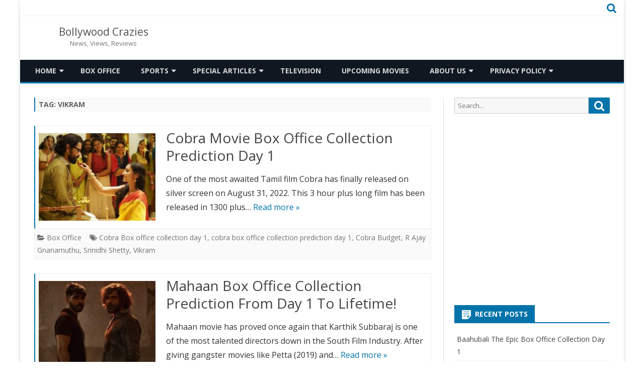

--- FILE ---
content_type: text/html; charset=utf-8
request_url: https://www.google.com/recaptcha/api2/aframe
body_size: 265
content:
<!DOCTYPE HTML><html><head><meta http-equiv="content-type" content="text/html; charset=UTF-8"></head><body><script nonce="grfDowIbTsJ3Or-Y1uyH_w">/** Anti-fraud and anti-abuse applications only. See google.com/recaptcha */ try{var clients={'sodar':'https://pagead2.googlesyndication.com/pagead/sodar?'};window.addEventListener("message",function(a){try{if(a.source===window.parent){var b=JSON.parse(a.data);var c=clients[b['id']];if(c){var d=document.createElement('img');d.src=c+b['params']+'&rc='+(localStorage.getItem("rc::a")?sessionStorage.getItem("rc::b"):"");window.document.body.appendChild(d);sessionStorage.setItem("rc::e",parseInt(sessionStorage.getItem("rc::e")||0)+1);localStorage.setItem("rc::h",'1763852022971');}}}catch(b){}});window.parent.postMessage("_grecaptcha_ready", "*");}catch(b){}</script></body></html>

--- FILE ---
content_type: text/javascript
request_url: https://www.bollywoodcrazies.com/wp-content/plugins/wp-post-author/assets/js/awpa-frontend-scripts.js?ver=5.7.14
body_size: -160
content:
(function (e) {
    "use strict";
    var n = window.AFTHRAMPES_JS || {};


        n.DataBackground = function () {
            var pageSection = e(".awpa-data-bg");
            pageSection.each(function (indx) {
                if (e(this).attr("data-background")) {
                    e(this).css("background-image", "url(" + e(this).data("background") + ")");
                }
            });

            e('.awpa-bg-image').each(function () {
                var src = e(this).children('img').attr('src');
                e(this).css('background-image', 'url(' + src + ')').children('img').hide();
            });
        },


        e(document).ready(function () {
            n.DataBackground();
        })
})(jQuery);